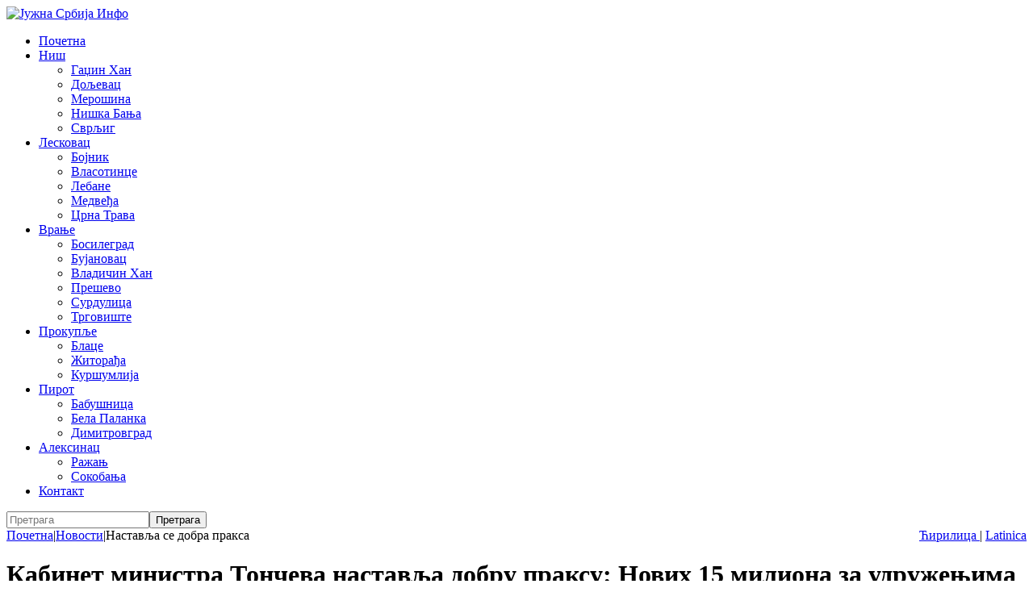

--- FILE ---
content_type: text/html; charset=utf-8
request_url: https://www.juznasrbija.info/vesti/kabinet-ministra-tonceva-nastavlja-dobru-praksu-jos-jedno-potpisivanje-ugovora-sd488d407452986a6078f.html
body_size: 17724
content:
<!doctype html><html xmlns:og="http://ogp.me/ns#" xmlns:fb="http://www.facebook.com/2008/fbml"><head><title>Кабинет министра Тончева наставља добру праксу: Нових 15 милиона за удружењима грађана из неразвијених општина | Јужна Србија Инфо</title><base data-url="https://www.juznasrbija.info/" data-url-view="https://www.juznasrbija.info/" data-url-static="https://static.juznasrbija.info/" data-url-external="" data-domain="www.juznasrbija.info" data-request-uri="vesti/kabinet-ministra-tonceva-nastavlja-dobru-praksu-jos-jedno-potpisivanje-ugovora-sd488d407452986a6078f.html"/><meta http-equiv="Content-Type" content="text/html; charset=utf-8"/><meta http-equiv="content-language" content="rs"><meta name="title" content="Кабинет министра Тончева наставља добру праксу: Нових 15 милиона за удружењима грађана из неразвијених општина"><meta name="description" content="Кабинет министра Новице Тончева, задужен за унапређење развоја недовољно развијених организовао је у Нишу потписивање уговора са представницима удружења&hellip;"><meta name="keywords" content="Ниш, Новица Тончев, Влада Републике Србије, неразвијене општине" /><meta name="robots" content="index, follow" /><!--if:gwt_verify--><meta name="google-site-verification" content="Olkogf734_D8de2XBRW76qvqeLwGdw0KHbknlIhXpok" /><!--/if:gwt_verify--><meta name="generator" content="Hannibal CMS" /><meta name="author" content="Јужна Србија Инфо" /><meta name="viewport" content="width=device-width, initial-scale=1.0"/><meta property="og:title" content="Кабинет министра Тончева наставља добру праксу: Нових 15 милиона за удружењима грађана из неразвијених општина" /><meta property="og:type" content="article" /><meta property="og:url" content="https://www.juznasrbija.info/vesti/kabinet-ministra-tonceva-nastavlja-dobru-praksu-jos-jedno-potpisivanje-ugovora-sd488d407452986a6078f.html" /><!--if:image--><meta property="og:image" content="https://static.juznasrbija.info/files/tonecev_ugovori_22_april_5.png.jpg" /><!--/if:image--><meta property="og:site_name" content="Јужна Србија Инфо" /><meta property="og:description" content="Кабинет министра Новице Тончева, задужен за унапређење развоја недовољно развијених организовао је у Нишу потписивање уговора са представницима удружења&hellip;" /><meta property="og:locale" content="sr_RS"/><meta property="fb:app_id" content="174456185924191"/><meta property="fb:pages" content="101681209903978" /><meta property="article:publisher" content="https://www.facebook.com/juznasrbija.stranica"/><meta property="article:published_time" content="2022-04-19T18:33:34+02:00"/><!--if:modified_time--><meta property="og:updated_time" content="2022-04-19T18:38:44+02:00"/><meta property="article:modified_time" content="2022-04-19T18:38:44+02:00"/><!--/if:modified_time--><meta name="twitter:card" content="summary_large_image"><meta name="twitter:site" content="@juznasrbija"><meta name="twitter:title" content="Кабинет министра Тончева наставља добру праксу: Нових 15 милиона за удружењима грађана из неразвијених општина"><meta name="twitter:description" content="Кабинет министра Новице Тончева, задужен за унапређење развоја недовољно развијених организовао је у Нишу потписивање уговора са представницима удружења&hellip;"><!--if:image--><meta name="twitter:image" content="https://static.juznasrbija.info/files/tonecev_ugovori_22_april_5.png.jpg" /><!--/if:image--><link rel="dns-prefetch" href="//code.jquery.com"><link rel="dns-prefetch" href="//pagead2.googlesyndication.com"><link rel="dns-prefetch" href="//connect.facebook.net"><link rel="dns-prefetch" href="//platform.twitter.com"><link rel="dns-prefetch" href="//www.google-analytics.com"><link rel="alternate" type="application/rss+xml" title="RSS" href="http://feeds.feedburner.com/juznasrbija" /><link rel="alternate" type="application/rss+xml" title="RSS latinica" href="http://feeds.feedburner.com/juznasrbija/KIeF" /><!--if:shorturl--><link rel="shorturl" href="http://juznasrbija.com/bjM2NjY2"/><!--/if:shorturl--><link rel="shortcut icon" type="image/x-icon" href="https://static.juznasrbija.info/favicon.ico" /><link rel="apple-touch-icon" sizes="180x180" href="https://static.juznasrbija.info/images/apple-touch-icon.png"><link rel="icon" type="image/png" sizes="32x32" href="https://static.juznasrbija.info/images/favicon-32x32.png"><link rel="icon" type="image/png" sizes="16x16" href="https://static.juznasrbija.info/images/favicon-16x16.png"><!--ifnot:debug--><link rel="stylesheet" href="https://static.juznasrbija.info/css/css.min.css?v2021"/><!--/ifnot:debug--><!--if:grecaptchakey--><script src='https://www.google.com/recaptcha/api.js'></script><!--/if:grecaptchakey--><script async src="//pagead2.googlesyndication.com/pagead/js/adsbygoogle.js"></script><script>
		(adsbygoogle = window.adsbygoogle || []).push({google_ad_client: "ca-pub-0978109494917247", enable_page_level_ads: true});
		</script></head><body id="bodyvesti" data-per-page="10" class="cover "><div id="wrapper"><a id="top" accesskey="t"></a><header><a href="https://www.juznasrbija.info/" id="header_img_link"><picture><source media="(min-width: 420px)" srcset="https://static.juznasrbija.info/images/header3.jpg"><img src="https://static.juznasrbija.info/images/header3small.jpg" alt="Јужна Србија Инфо"></picture></a><div id="burger"><a><span></span></a></div><div><!--box_sections--><nav><ul id="boxSection"><li><a href="https://www.juznasrbija.info/" rel="navmenu1" title="Јужна Србија Инфо, вести из јужне Србије, информације, политика, спорт, туризам, забава, огласи, рецепти, Ниш, Лесковац, Врање, Пирот, Прокупље, Алексинац" accesskey="0">Почетна</a></li><li><a href="https://www.juznasrbija.info/tag/nis.html" rel="navmenu24" title="Ниш, вести из Ниша, нишке вести" accesskey="1">Ниш</a><!--if:drop_list--><ul><li class="mnu_gadzin-han"><a href="https://www.juznasrbija.info/tag/gadzinhan.html">Гаџин Хан</a></li><li class="mnu_doljevac"><a href="https://www.juznasrbija.info/tag/doljevac.html">Дољевац</a></li><li class="mnu_merosina"><a href="https://www.juznasrbija.info/tag/merosina.html">Мерошина</a></li><li class="mnu_niska-banja"><a href="https://www.juznasrbija.info/tag/niskabanja.html">Нишка Бања</a></li><li class="mnu_svrljig"><a href="https://www.juznasrbija.info/tag/svrljig.html">Сврљиг</a></li></ul><!--/if:drop_list--></li><li><a href="https://www.juznasrbija.info/tag/leskovac.html" rel="navmenu25" title="вести из Лесковца, лесковачке вести" accesskey="2">Лесковац</a><!--if:drop_list--><ul><li class="mnu_bojnik"><a href="https://www.juznasrbija.info/tag/bojnik.html">Бојник</a></li><li class="mnu_vlasotince"><a href="https://www.juznasrbija.info/tag/vlasotince.html">Власотинце</a></li><li class="mnu_lebane"><a href="https://www.juznasrbija.info/tag/lebane.html">Лебане</a></li><li class="mnu_medveda"><a href="https://www.juznasrbija.info/tag/medvedja.html">Медвеђа</a></li><li class="mnu_crna-trava"><a href="https://www.juznasrbija.info/tag/crnatrava.html">Црна Трава</a></li></ul><!--/if:drop_list--></li><li><a href="https://www.juznasrbija.info/tag/vranje.html" rel="navmenu26" title="вести из Врања, врањске, врањанске" accesskey="3">Врање</a><!--if:drop_list--><ul><li class="mnu_bosilegrad"><a href="https://www.juznasrbija.info/tag/bosilegrad.html">Босилеград</a></li><li class="mnu_bujanovac"><a href="https://www.juznasrbija.info/tag/bujanovac.html">Бујановац</a></li><li class="mnu_vladicin-han"><a href="https://www.juznasrbija.info/tag/vladicinhan.html">Владичин Хан</a></li><li class="mnu_presevo"><a href="https://www.juznasrbija.info/tag/presevo.html">Прешево</a></li><li class="mnu_surdulica"><a href="https://www.juznasrbija.info/tag/surdulica.html">Сурдулица</a></li><li class="mnu_trgoviste"><a href="https://www.juznasrbija.info/tag/trgoviste.html">Трговиште</a></li></ul><!--/if:drop_list--></li><li><a href="https://www.juznasrbija.info/tag/prokuplje.html" rel="navmenu27" title="вести из Прокупља, прокупачке вести" accesskey="4">Прокупље</a><!--if:drop_list--><ul><li class="mnu_blace"><a href="https://www.juznasrbija.info/tag/blace.html">Блаце</a></li><li class="mnu_zitorada"><a href="https://www.juznasrbija.info/tag/zitoradja.html">Житорађа</a></li><li class="mnu_kursumlija"><a href="https://www.juznasrbija.info/tag/kursumlija.html">Куршумлија</a></li></ul><!--/if:drop_list--></li><li><a href="https://www.juznasrbija.info/tag/pirot.html" rel="navmenu28" title="вести из Пирота, пиротске, пироћанске" accesskey="5">Пирот</a><!--if:drop_list--><ul><li class="mnu_babusnica"><a href="https://www.juznasrbija.info/tag/babusnica.html">Бабушница</a></li><li class="mnu_bela-palanka"><a href="https://www.juznasrbija.info/tag/belapalanka.html">Бела Паланка</a></li><li class="mnu_dimitrovgrad"><a href="https://www.juznasrbija.info/tag/dimitrovgrad.html">Димитровград</a></li></ul><!--/if:drop_list--></li><li><a href="https://www.juznasrbija.info/tag/aleksinac.html" rel="navmenu29" title="вести из Алексинца, алексиначке" accesskey="6">Алексинац</a><!--if:drop_list--><ul><li class="mnu_razanj"><a href="https://www.juznasrbija.info/tag/razanj.html">Ражањ</a></li><li class="mnu_sokobanja"><a href="https://www.juznasrbija.info/tag/sokobanja.html">Сокобања</a></li></ul><!--/if:drop_list--></li><li><a href="https://www.juznasrbija.info/kontakt.html" rel="navmenu21" title="" accesskey="7">Контакт</a></li></ul></nav><!-- cached Sat, 31 Jan 2026 11:42:56 +0100 --></div><div id="search"><!--box_search--><form action="https://www.juznasrbija.info/" method="get" id="boxSearch"><input type="hidden" name="action" value="search" /><input type="search" name="search" id="search_field" required="required" placeholder="Претрага" /><input type="submit" value="Претрага" /></form><script type="application/ld+json">{"@context": "http://schema.org","@type": "WebSite","url": "https://www.juznasrbija.info/",
"potentialAction": {"@type": "SearchAction",
"target": "https://www.juznasrbija.info/?action=search&search={search_term_string}","query-input": "required name=search_term_string"}}
</script></div><div id="top_bar"><span id="lang_bar" style="float:right"><a href="https://www.juznasrbija.info/vesti/kabinet-ministra-tonceva-nastavlja-dobru-praksu-jos-jedno-potpisivanje-ugovora-sd488d407452986a6078f.html" data-raw="?view=cir&amp;action=news&amp;id=kabinet-ministra-tonceva-nastavlja-dobru-praksu-jos-jedno-potpisivanje-ugovora-sd488d407452986a6078f&amp;category=vesti" hreflang="sr-Cyrl-rs" class="cir" title="Ćirilica"> &#1035;&#1080;&#1088;&#1080;&#1083;&#1080;&#1094;&#1072; </a> |
						<a href="https://www.juznasrbija.info/lat/vesti/kabinet-ministra-tonceva-nastavlja-dobru-praksu-jos-jedno-potpisivanje-ugovora-sd488d407452986a6078f.html" data-raw="?view=lat&amp;action=news&amp;id=kabinet-ministra-tonceva-nastavlja-dobru-praksu-jos-jedno-potpisivanje-ugovora-sd488d407452986a6078f&amp;category=vesti" hreflang="sr-Latn-rs" class="lat"> Latinica </a></span><div id="breadcrumb"><div class="breadcrumb"><a href="https://www.juznasrbija.info/">Почетна</a><span class="divider">|</span><a href="https://www.juznasrbija.info/vesti/">Новости</a><span class="divider">|</span><span>Наставља се добра пракса</span></div><script type="application/ld+json">{"@context": "https://schema.org","@type": "BreadcrumbList","itemListElement": [{"@type": "ListItem", "position": 1, "name": "Новости", "item": "https://www.juznasrbija.info/vesti/"},{"@type": "ListItem", "position": 2, "name": "Кабинет министра Тончева наставља добру праксу: Нових 15 милиона за удружењима грађана из неразвијених општина"}]}</script></div></div></header><!--body--><div id="content"><div id="main"><!--news--><h1>Кабинет министра Тончева наставља добру праксу: Нових 15 милиона за удружењима грађана из неразвијених општина</h1><div class="boxes"><div align="right"><!-- a onclick="printSpecial();"><img src="https://www.juznasrbija.info/images/icon_print.jpg" alt="print" /></a> --><!--if:feed--><a type="application/rss+xml" href="https://www.juznasrbija.info/?action=rss&amp;cid=2" target="_blank"><img src="https://static.juznasrbija.info/images/icon_rss.jpg" alt="rss" title="rss" /></a><!--/if:feed--><!-- AddThis Button BEGIN -><script type="text/javascript">var addthis_pub="gvozden";</script><a href="//www.addthis.com/bookmark.php" onmouseover="return addthis_open(this, '', '[URL]', '[TITLE]')" onmouseout="addthis_close()" onclick="return addthis_sendto()"><img src="//s7.addthis.com/static/btn/sm-plus.gif" width="16" height="16" border="0" alt="Bookmark and Share" style="border:0" /></a><script type="text/javascript" src="//s7.addthis.com/js/152/addthis_widget.js" defer async></script><!-- AddThis Button END --></div><div id="printReady"><p align="right"><em><a href="https://www.juznasrbija.info/tag/nis.html">Ниш</a> 19.04.2022. Јужна Србија Инфо  </em></p><!--if:abstract--><p><strong>Кабинет министра Новице Тончева, задужен за унапређење развоја недовољно развијених организовао је у Нишу потписивање уговора са представницима удружења грађана са територије тих локалних средина у вези са реализацијом пројеката од јавног значаја у укупном износу од 15 милиона динара.</strong></p><!--/if:abstract--><div class="white document"><!--if:image_view--><figure><img src="https://static.juznasrbija.info/files/tonecev_ugovori_22_april_5.png.jpg" alt="Кабинет министра Тончева наставља добру праксу: Нових 15 милиона за удружењима грађана из неразвијених општина" class="image left" id="news_img" /><figcaption></figcaption></figure><!--/if:image_view--><div><p>На овај начин је настављена прошлогодишња активност доделе бесповратних средстава за оне пројекте који подижу квалитет живота милион грађана који живе у 44 недовољно развијене општине.</p><p><em>&ldquo;На овогодишњем конкурсу удружења грађана су конкурисала са програмима из области подршке у запошљавању, родне равноправности, инклузије деце и омладине са сметњама у развоју, подизању свести о здравим начинима живота, заштити животне средине, подршке развоју предузетништва, очувања културне баштине, дигиталне безбедности као и помоћи особама са инвалидитетом и другим маргиналним групама. Кроз ове програме покривене и све старосне групе, почевши од оних најмлађих до наших најстаријих суграђана. Потребе су, свакако, различите, али је важно да већина грађана максимално оствари своје личне и друштвене потребе. Кабинет на чијем сам челу ће увек бити на располагању неразвијеним општинама, удружењима из тих области, грађанима. Желим да позовем удружења да нам се јављају и мимо званичних конкурса које расписујемо како бисмо заједно радили на проналажењу решења за обезбеђивање додатних средстава за реализацију активности. На нама је да обезбедимо средства, а на њима да понуде квалитетне пројекте. Битна ставка је и њихова одрживост, односно могућност да се позитивни ефекти реализације пројеката наставе и у будућности&rdquo; изјавио је министар Новица Тончев.</em></p></div><div style="clear:both"></div></div></div><div style="clear:both"></div><p class="lightText"><!-- Читања: 4205 | --></p><p class="keywords"><br/><a href="https://twitter.com/intent/tweet?url=http://juznasrbija.com/bjM2NjY2&text=%D0%9D%D0%B0%D1%81%D1%82%D0%B0%D0%B2%D1%99%D0%B0+%D1%81%D0%B5+%D0%B4%D0%BE%D0%B1%D1%80%D0%B0+%D0%BF%D1%80%D0%B0%D0%BA%D1%81%D0%B0%0A">#</a>
	&nbsp;
		<!--if:active--><a href="https://www.juznasrbija.info/tag/nis.html">Ниш</a><!--/if:active-->
		
	&nbsp;
		<!--if:active--><a href="https://www.juznasrbija.info/tag/Новица Тончев.html">Новица Тончев</a><!--/if:active-->
		
	&nbsp;
		<!--if:active--><a href="https://www.juznasrbija.info/tag/vlada.html">Влада Републике Србије</a><!--/if:active-->
		
	&nbsp;
		
		<!--ifnot:active--><span>неразвијене општине</span><!--/ifnot:active--><br/>@Vlada_SR
      <a href="https://twitter.com/intent/tweet?url=http://juznasrbija.com/bjM2NjY2&text=%D0%9D%D0%B0%D1%81%D1%82%D0%B0%D0%B2%D1%99%D0%B0+%D1%81%D0%B5+%D0%B4%D0%BE%D0%B1%D1%80%D0%B0+%D0%BF%D1%80%D0%B0%D0%BA%D1%81%D0%B0%0A@Vlada_SR%0A">@</a></p><a id="comment"></a><ins class="adsbygoogle" style="display:block;background:#fff" data-ad-client="ca-pub-0978109494917247" data-ad-slot="1652257750" data-ad-format="auto"></ins><script>(adsbygoogle = window.adsbygoogle || []).push({});</script><br/><!-- social network start --><a href="https://twitter.com/share" class="twitter-share-button" data-via="juznasrbija" data-text="Кабинет министра Тончева наставља добру праксу: Нових 15 милиона за удружењима грађана из неразвијених општина" data-url="http://juznasrbija.com/bjM2NjY2">Tweet</a><a> &nbsp; </a><div class="fb-like" data-href="https://www.juznasrbija.info/vesti/kabinet-ministra-tonceva-nastavlja-dobru-praksu-jos-jedno-potpisivanje-ugovora-sd488d407452986a6078f.html" data-layout="button_count" data-action="like" data-show-faces="false" data-share="true"></div><!-- social network end --><br/></div><br/><!--if:related_news--><ul id="relatedNews"><li><a href="https://www.juznasrbija.info/drustvo/nis-ugovori-vredni-320-miliona-dinara-o-dodeli-bespovratnih-sredstava-bedovoljno6745e8eade7d7814266d.html" title="Министар за унапређење развоја недовољно развијених општине Србије Новица Тончев потписао је у Нишу уговоре о додели бесповратних средстава у укупном износу од 320 милиона динара. На Јавни конкурс се пријавило свих 44 општина, а средства за реализацију пројеката добило је 42 недовољно развијене општине и то за области унапређења локалне инфраструктуре."><img src="https://static.juznasrbija.info/files/_cache/tmb_tonecevmart_nis_22.png.jpg" alt="Ниш: Уговори вредни 320 милиона динара о додели бесповратних средстава недовољно развијеним општинама" width="150"/><br/>320 милиона за неразвијене општине</a><li><a href="https://www.juznasrbija.info/drustvo/u-nisu-potpisan-ugovor-izmedju-kabineta-ministra-tonceva-i-33-udruzenja-nedovolj5747fe2fec0bcbb9b0b2.html" title="Данас су у Нишу потписивањем уговора у Научно технолошком парку, између Кабинета министра Новице Тончева, задуженог за развој недовољно развијених општина и 33 представника удружења грађана са територије недовољно развијених општина, додељена бесповратна средства у укупном износу од 15 милиона динара, за реализацију пројеката од јавног интереса."><img src="https://static.juznasrbija.info/files/_cache/tmb_toncev_konfernecija_221.jpg" alt="Тончев након доделе средстава удружењима из недовољно развијених општина: Размишљам да се надлежно министарство пребаци у Ниш" width="150"/><br/>Размишљам да се министарство пребаци у Ниш</a><li><a href="https://www.juznasrbija.info/drustvo/kabinet-ministra-tonceva-245-miliona-dinara-za-nedovoljno-razvijene-opstine.html" title="Министар за унапређење развоја недовољно развијених општина Србије Новица Тончев потписао је у Нишу уговоре о додели бесповратних средстава за Програм подршке унапређења развоја изразито недовољно развијених општина у укупном износу од 245 милиона динара."><img src="https://static.juznasrbija.info/files/_cache/tmb_nedovoljno_razvijene_opstine_23_toncev_nis.jpg" alt="Кабинет министра Тончева: 245 милиона динара за недовољно развијене општине" width="150"/><br/>245 милиона динара за недовољно развијене општине</a></ul><!--/if:related_news--><div class="trafex-holder" data-category="vesti" style="max-width:100% !important"></div><!--if:latest_in_cat--><ul id="relatedInCat"><li><a href="https://www.juznasrbija.info/vesti/vremenska-prognoza.html" title="Претежно облачно, местимично са падавинама слабог до умереног интензитета - углавном с кишом, у Војводини, Тимочкој Крајини и на југоистоку Србије локално и са суснежицом, а у брдско-планинским пределима са слабим снегом."><img src="https://static.juznasrbija.info/files/_cache/tmb_nisava_mika_zima.jpg" alt="Временска прогноза: Облачно - местимично са кишом" width="150"/><br/>Временска прогноза</a><li><a href="https://www.juznasrbija.info/vesti/u-os-carica-jelena-otpao-deo-plafonskog-maltera-nastava-se-odvija-redovno.html" title="У Основној школи за образовање деце са сметњама у развоју „Царица Јелена“ у Нишу у једној од просторија дошло је до отпадања дела плафонског малтера. Полиција је догађај пријавила и предузима мере из своје надлежности. У инциденту није било повређених, а настава се одвија несметано."><img src="https://static.juznasrbija.info/files/_cache/tmb_pao-malter-skola-2.png.jpg" alt="У ОШ „Царица Јелена“ отпао део плафонског малтера, настава се одвија редовно" width="150"/><br/>Малтер пао, нико није повређен</a><li><a href="https://www.juznasrbija.info/vesti/poziv-gradjanima-za-ucesce-u-izradi-strategije-razvoja-kulture-grada-nisa.html" title="Град Ниш позива грађане да учествују у попуњавању упитника који се спроводи у оквиру израде Стратегије развоја културе Града Ниша за период 2026–2030. године, са Акционим планом за њено спровођење."><img src="https://static.juznasrbija.info/files/_cache/tmb_mika_panorama_5.jpg" alt="УПИТНИК: Позив грађанима за учешће у изради Стратегије развоја културе Града Ниша" width="150"/><br/>УПИТНИК О РАЗВОЈУ КУЛТУРЕ</a></ul><!--/if:latest_in_cat--><script type="application/ld+json">
{"@context":"http://schema.org","@type":"NewsArticle",
"mainEntityOfPage":{"@type":"WebPage","@id":"https://www.juznasrbija.info/vesti/kabinet-ministra-tonceva-nastavlja-dobru-praksu-jos-jedno-potpisivanje-ugovora-sd488d407452986a6078f.html"},
"name":"Кабинет министра Тончева наставља добру праксу: Нових 15 милиона за удружењима грађана из неразвијених општина","description":"Кабинет министра Новице Тончева, задужен за унапређење развоја недовољно развијених организовао је у Нишу потписивање уговора са представницима удружења&hellip;","articleSection":"Новости",
"headline":"Наставља се добра пракса","alternativeHeadline":"Кабинет министра Тончева наставља добру праксу: Нових 15 милиона за удружењима грађана из неразвијених општина",
"datePublished":"2022-04-19T18:33:34+02:00","dateCreated":"19.04.2022.","dateModified":"2022-04-19T18:38:44+02:00","dateline":"Ниш",
"author":"Јужна Србија Инфо","publisher":{"@type": "Organization","name":"Центар за истраживање медијског простора (ЦИМП)","logo":{"@type":"ImageObject","url":"https://static.juznasrbija.info/images/juznasrbija_banner_200x200.jpg"}},
"commentCount": "0","keywords":"Ниш, Новица Тончев, Влада Републике Србије, неразвијене општине","thumbnailUrl":"https://static.juznasrbija.info/files/_cache/tmb_tonecev_ugovori_22_april_5.png.jpg","image": "https://static.juznasrbija.info/files/tonecev_ugovori_22_april_5.png.jpg"}
</script><br clear="all" /></div><div id="right"><!-- box_categories --><ul id="boxCategory"><li><a href="https://www.juznasrbija.info/vesti/" rel="dropmenucat2" title="Новости из Јужне Србије">Новости</a></li><!--if:drop_menu--><li class="sub"><a href="https://www.juznasrbija.info/vesti/hronika/" title="Хроника">Црна хроника</a></li><li class="sub"><a href="https://www.juznasrbija.info/vesti/politika/" title="">Политика</a></li><!--/if:drop_menu--><li><a href="https://www.juznasrbija.info/drustvo/" rel="dropmenucat25" title="Регионалне вести">Друштво</a></li><li><a href="https://www.juznasrbija.info/biznis/" rel="dropmenucat4" title="Пословне информације и обавештења">Економија</a></li><!--if:drop_menu--><li class="sub"><a href="https://www.juznasrbija.info/biznis/poljoprivreda/" title="">Пољопривреда</a></li><!--/if:drop_menu--><li><a href="https://www.juznasrbija.info/turizam/" rel="dropmenucat23" title="Туристичка понуда југа србије, сеоски туризам">Туризам</a></li><li><a href="https://www.juznasrbija.info/kultura/" rel="dropmenucat17" title="">Култура</a></li><li><a href="https://www.juznasrbija.info/zabava/" rel="dropmenucat33" title="">Забава</a></li><li><a href="https://www.juznasrbija.info/saveti/" rel="dropmenucat37" title="">Савети</a></li><li><a href="https://www.juznasrbija.info/sport/" rel="dropmenucat24" title="">Спорт</a></li><li><a href="https://www.juznasrbija.info/zdravlje/" rel="dropmenucat36" title="">Здравље</a></li><li><a href="https://www.juznasrbija.info/interview/" rel="dropmenucat34" title="">Интервју</a></li><li><a href="https://www.juznasrbija.info/blog/" rel="dropmenucat6" title="web дневници, web блог, колумне...">Блог</a></li><li><a href="https://www.juznasrbija.info/najave/" rel="dropmenucat3" title="Саопштења, обавештења, најаве дешавања">Обавештења</a></li><li><a href="https://www.juznasrbija.info/oglasi/" rel="dropmenucat8" title="Мали огласи">Огласи</a></li><!--if:drop_menu--><li class="sub"><a href="https://www.juznasrbija.info/oglasi/nekretnine/" title="Куће, станови, плацеви">Некретнине</a></li><li class="sub"><a href="https://www.juznasrbija.info/oglasi/turisticke-ponude/" title="Туристичке понуде">Туристичке</a></li><!--/if:drop_menu--></ul><!-- cached Sat, 31 Jan 2026 11:42:56 +0100 --><div class="box"><div class="box-left"><!--box_latest_news--><div id="latest_news" class="box-left box_bg"><h3>Најновије вести</h3><div class="thumb_holder"><img id="latest_news_thumb" src="https://static.juznasrbija.info/files/_cache/ltst_nisava_mika_zima.jpg" alt="Временска прогноза: Облачно - местимично са кишом" width="200" /></div><ul class="boxNews"><li><a href="https://www.juznasrbija.info/vesti/vremenska-prognoza.html" title="Временска прогноза: Облачно - местимично са кишом">Временска прогноза</a></li><li><a href="https://www.juznasrbija.info/turizam/sajam-pirotske-peglane-kobasice-2026-ukusi-pirota-privlace-brojne-posetioce.html" title="„Сајам пиротске пеглане кобасице 2026: Укуси Пирота привлаче бројне посетиоце“">Пиротска пеглана кобасица у центру пажње</a></li><li><a href="https://www.juznasrbija.info/vesti/u-os-carica-jelena-otpao-deo-plafonskog-maltera-nastava-se-odvija-redovno.html" title="У ОШ „Царица Јелена“ отпао део плафонског малтера, настава се одвија редовно">Малтер пао, нико није повређен</a></li><li><a href="https://www.juznasrbija.info/najave/skup-povodom-godisnjice-tragedije-u-novom-sadu.html" title="Скуп поводом годишњице трагедије у Новом Саду">Најављен скуп у знак сећања</a></li><li><a href="https://www.juznasrbija.info/kultura/opasne-veze-na-sceni-narodnog-pozorista-u-nisu-igra-moci-sujete-i-ljubavi.html" title="„Опасне везе“ на сцени Народног позоришта у Нишу – игра моћи, сујете и љубави">Опасне везе стижу у Ниш</a></li><li><a href="https://www.juznasrbija.info/drustvo/nagrada-branko-miljkovic-izmedju-poezije-institucija-i-politike-novcani-deo-vec-isplacen.html" title="Награда „Бранко Миљковић“ између поезије, институција и политике — новчани део већ исплаћен">Поезија награђена, свечаност одбијена</a></li><li><a href="https://www.juznasrbija.info/vesti/hronika/pronadjeno-35-migranata-u-kombiju-u-surdulici-uhapsen-osumnjiceni-krijumcar.html" title="Пронађено 35 миграната у комбију у Сурдулици, ухапшен осумњичени кријумчар">Комби пун миграната заустављен у Сурдулици</a></li><li><a href="https://www.juznasrbija.info/vesti/poziv-gradjanima-za-ucesce-u-izradi-strategije-razvoja-kulture-grada-nisa.html" title="УПИТНИК: Позив грађанима за учешће у изради Стратегије развоја културе Града Ниша">УПИТНИК О РАЗВОЈУ КУЛТУРЕ</a></li><li><a href="https://www.juznasrbija.info/vesti/casne-verige-apostola-petra-praznik-vere-izbavljenja-i-narodnih-verovanja.html" title="Часне вериге апостола Петра – празник вере, избављења и народних веровања">Часне вериге</a></li><li><a href="https://www.juznasrbija.info/vesti/politika/boze-pravde-ponovo-odjekuje-u-dvoristu-os-sveti-sava.html" title="„Боже правде“ поново одјекује у дворишту ОШ „Свети Сава“">Уз химну и заставу – лекција за будућност</a></li><li><a href="https://www.juznasrbija.info/drustvo/blizanci-iz-vranja-plivac-i-mladi-istrazivac-sa-juga-srbije-medju-dobitnicima-sv625164fb79cfc7f5922e.html" title="Близанци из Врања, пливач и млади истраживач  са југа Србије, међу добитницима Светосавске награде 2025.">Светосавски узори са југа Србије</a></li><li><a href="https://www.juznasrbija.info/drustvo/planovi-za-unapredjenje-uslova-u-os-zoran-djindjic-u-brzom-brodu.html" title="Планови за унапређење услова у ОШ „Зоран Ђинђић“ у Брзом Броду">Нови радови и планови за школу у Брзом Броду</a></li><li><a href="https://www.juznasrbija.info/kultura/zlatna-diploma-aleksinackom-horu-sumatovac-na-prvom-festivalu-horos-u-cupriji.html" title="Златна диплома алексиначком хору „Шуматовац“ на првом фестивалу „ХОРОС“ у Ћуприји">Златни „Шуматовац“ у Ћуприји</a></li><li><a href="https://www.juznasrbija.info/vesti/hronika/haos-ispred-kladionice-u-nisu-pretukli-muskarca-i-oteli-280-000-dinara.html" title="Хаос испред кладионице у Нишу: Претукли мушкарца и отели 280.000 динара">Драма код кладионице - претучен мушкарац</a></li><li><a href="https://www.juznasrbija.info/biznis/nova-cena-narodnog-hleba-od-februara.html" title="Нова цена „народног“ хлеба од фебруара">Од 1. фебруара „народни“ хлеб 65 динара</a></li></ul><span class="right lightText"><a href="https://www.juznasrbija.info/?action=latest-news">Све вести</a></span><br/></div><!-- cached Sat, 31 Jan 2026 11:42:56 +0100 --></div><div class="box-left"><!--box_tag_cloud--><style>
.tag_cloud{text-align:center}
a.tag_cloud_0{font-size:11px;color:#039faf}
a.tag_cloud_1{font-size:12px;color:#de2159}
a.tag_cloud_2{font-size:13px;color:#039faf}
a.tag_cloud_3{font-size:14px;color:#de2159}
a.tag_cloud_4{font-size:15px;color:#ff7600}
a.tag_cloud_5{font-size:16px;color:#87a800}
a.tag_cloud_6{font-size:18px;color:#de2159}
a.tag_cloud_7{font-size:20px;color:#ff7600}
a.tag_cloud_8{font-size:22px;color:#039faf}
a.tag_cloud_9{font-size:23px;color:#de2159}
a.tag_cloud_10{font-size:24px;color:#ff7600}
a.tag_cloud_00{font-size:6;color:#eee}
</style><div class="box_bg tag_cloud"><!-- google_ad_section_start --><a href="https://www.juznasrbija.info/tag/Драгана Сотировски.html" class="tag_cloud_1" title="Драгана Сотировски"> Драгана Сотировски </a><a href="https://www.juznasrbija.info/tag/presevo.html" class="tag_cloud_0" title="Прешево"> Прешево </a><a href="https://www.juznasrbija.info/tag/niskabanja.html" class="tag_cloud_0" title="Нишка Бања"> Нишка Бања </a><a href="https://www.juznasrbija.info/tag/aleksinac.html" class="tag_cloud_1" title="Алексинац"> Алексинац </a><a href="https://www.juznasrbija.info/tag/студенти.html" class="tag_cloud_0" title="студенти"> студенти </a><a href="https://www.juznasrbija.info/tag/zoran-perisic.html" class="tag_cloud_0" title="Зоран Перишић"> Зоран Перишић </a><a href="https://www.juznasrbija.info/tag/Нишки културни центар.html" class="tag_cloud_1" title="Нишки културни центар"> Нишки културни центар </a><a href="https://www.juznasrbija.info/tag/Градина.html" class="tag_cloud_0" title="Градина"> Градина </a><a href="https://www.juznasrbija.info/tag/medijana.html" class="tag_cloud_1" title="Медијана градска општина"> Медијана градска општина </a><a href="https://www.juznasrbija.info/tag/pirot.html" class="tag_cloud_1" title="Пирот"> Пирот </a><a href="https://www.juznasrbija.info/tag/aleksandar-vucic.html" class="tag_cloud_1" title="Александар Вучић"> Александар Вучић </a><a href="https://www.juznasrbija.info/tag/фотографије.html" class="tag_cloud_0" title="фотографије"> фотографије </a><a href="https://www.juznasrbija.info/tag/nis.html" class="tag_cloud_10" title="Ниш"> Ниш </a><a href="https://www.juznasrbija.info/tag/kosarka.html" class="tag_cloud_0" title="кошарка"> кошарка </a><a href="https://www.juznasrbija.info/tag/saobracajna-nezgoda.html" class="tag_cloud_1" title="саобраћајна незгода"> саобраћајна незгода </a><a href="https://www.juznasrbija.info/tag/klinicki-centar-nis.html" class="tag_cloud_1" title="Клинички центар Ниш"> Клинички центар Ниш </a><a href="https://www.juznasrbija.info/tag/juznasrbija-info.html" class="tag_cloud_0" title="Јужна Србија Инфо"> Јужна Србија Инфо </a><a href="https://www.juznasrbija.info/tag/МУП РС.html" class="tag_cloud_0" title="МУП РС"> МУП РС </a><a href="https://www.juznasrbija.info/tag/Београд.html" class="tag_cloud_1" title="Београд"> Београд </a><a href="https://www.juznasrbija.info/tag/убиство.html" class="tag_cloud_0" title="убиство"> убиство </a><a href="https://www.juznasrbija.info/tag/СНС.html" class="tag_cloud_1" title="СНС"> СНС </a><a href="https://www.juznasrbija.info/tag/vranje.html" class="tag_cloud_2" title="Врање"> Врање </a><a href="https://www.juznasrbija.info/tag/vladicinhan.html" class="tag_cloud_0" title="Владичин Хан"> Владичин Хан </a><a href="https://www.juznasrbija.info/tag/fkradnickinis.html" class="tag_cloud_0" title="Раднички ФК"> Раднички ФК </a><a href="https://www.juznasrbija.info/tag/darko-bulatovic.html" class="tag_cloud_1" title="Дарко Булатовић"> Дарко Булатовић </a><a href="https://www.juznasrbija.info/tag/prokuplje.html" class="tag_cloud_2" title="Прокупље"> Прокупље </a><a href="https://www.juznasrbija.info/tag/vlada.html" class="tag_cloud_1" title="Влада Републике Србије"> Влада Републике Србије </a><a href="https://www.juznasrbija.info/tag/ДС.html" class="tag_cloud_0" title="ДС"> ДС </a><a href="https://www.juznasrbija.info/tag/kursumlija.html" class="tag_cloud_1" title="Куршумлија"> Куршумлија </a><a href="https://www.juznasrbija.info/tag/leskovac.html" class="tag_cloud_2" title="Лесковац"> Лесковац </a><a href="https://www.juznasrbija.info/tag/dom-zdravlja.html" class="tag_cloud_0" title="Дом здравља"> Дом здравља </a><a href="https://www.juznasrbija.info/tag/Тржница ЈП.html" class="tag_cloud_0" title="Тржница ЈП"> Тржница ЈП </a><a href="https://www.juznasrbija.info/tag/recept.html" class="tag_cloud_1" title="рецепт"> рецепт </a><a href="https://www.juznasrbija.info/tag/фудбал.html" class="tag_cloud_0" title="фудбал"> фудбал </a><a href="https://www.juznasrbija.info/tag/goran-cvetanovic.html" class="tag_cloud_0" title="Горан Цветановић"> Горан Цветановић </a><a href="https://www.juznasrbija.info/tag/полиција.html" class="tag_cloud_1" title="полиција"> полиција </a><a href="https://www.juznasrbija.info/tag/СПЦ.html" class="tag_cloud_1" title="СПЦ"> СПЦ </a><a href="https://www.juznasrbija.info/tag/саобраћај.html" class="tag_cloud_1" title="саобраћај"> саобраћај </a><a href="https://www.juznasrbija.info/tag/skupstina-grada-nisa.html" class="tag_cloud_0" title="Скупштина града Ниша"> Скупштина града Ниша </a><a href="https://www.juznasrbija.info/tag/covid19.html" class="tag_cloud_1" title="Коронавирус"> Коронавирус </a><!-- google_ad_section_end --><br clear="all" /></div><!-- cached Sat, 31 Jan 2026 11:42:57 +0100 --><!--box_latest_ad--><div class="box-left box_bg" id="latest_ads"><h3>Најновији огласи</h3><ul class="boxNews"><li><a href="https://www.juznasrbija.info/oglasi/oglasi-ostalo/veze-brak-druzenje.html" title="Veze,brak,druženje,mnogobrojno članstvo iz cele zemlje,od 18 do 80 godina,ponude,brojevi,podaci,članarina uplatnicom 6500 dinara a damama&hellip;">Veze,brak,druženje</a></li><li><a href="https://www.juznasrbija.info/oglasi/auto-moto/polovni-delovi-sprinter-vito-viano-krafter-lt.html" title="Svi polovni i novi originalni ili turski delovi za Mercedes Sprinter, Vito, Viano i Krafter. Sprinter 901, 902, 903, 904, 905, 906 i 907 Vito 638, Vito&hellip;">Polovni delovi Sprinter, Vito, Viano, Krafter, LT</a></li><li><a href="https://www.juznasrbija.info/oglasi/torte-novi-sad-437374.html" title="Kada ste u Novom Sadu: Proizvodimo ukusne domaće torte i kolače u Novom Sadu. + Isporuka torti na adresu, u krugu grada + Bez obzira da li tražite&hellip;">Torte Novi Sad</a></li><li><a href="https://www.juznasrbija.info/oglasi/oglasi-ostalo/potrebna-vam-je-dodatna-zarada.html" title="Ako želite... Da sami određujete Vaše radno vreme Da je jednostavno i po mogućnosti rad od kuće Da imate besplatnu obuku online i u inostranstvu Da&hellip;">Potrebna Vam je dodatna zarada?</a></li><li><a href="https://www.juznasrbija.info/oglasi/potrebni-mesari-za-rad-u-sloveniji-i-hrvatskoj.html" title="Za rad u Sloveniji, Hrvatskoj potrebni -mesari pandleri mesari klaničari -pomoćnik mesara -kuvari -pomoćnik kuvarai i bravari za rad u industriji mesa.&hellip;">Potrebni mesari za rad u Sloveniji i Hrvatskoj</a></li><li><a href="https://www.juznasrbija.info/oglasi/pametni-sat-sat-za-decu-sa-lokacijom-sim8eb31b2e0c.html" title="Најповољније Цене у Србији-Велики избор Паметних Сатова, Сатови СИМ за децу са локацијом и мобилним телефоном, Паметне наруквице, СИМ сатови за старије,&hellip;">Паметни Сат-Сат за Децу са локацијом-СИМ Сат-Смарт Wатцх</a></li><li><a href="https://www.juznasrbija.info/oglasi/otkup-telefona-beograd.html" title="Već 5 godina se bavimo otkupom mobilnih telefona u Beogradu. + Otkupljujemo i tablete uredjaje, nove i polovne, kao i zaključane za odredjene mreže. +&hellip;">Otkup telefona Beograd</a></li><li><a href="https://www.juznasrbija.info/oglasi/za-rad-u-sloveniji-hrvatskoj-i-nemackoj-8dbfb27379.html" title="Za rad u Sloveniji, Hrvatskoj i Nemačkoj potrebni -mesari -pomoćnik mesara -kuvari -pomoćnik kuvarai i bravari za rad u industriji mesa. Zahtevi:&hellip;">Za rad u Sloveniji, Hrvatskoj i Nemačkoj potrebni  -mesari -pomoćnik mesara -kuvari -pomoćnik kuvarai i bravari</a></li><li><a href="https://www.juznasrbija.info/oglasi/selidbe-beograd-super-cena.html" title="Agencija SD Selidbe Beograd pruža usluge selidbe privatnih stanova i kuća, kao i selidbe poslovnih prostora u Beogradu i okolini. Selidbe vršimo&hellip;">Selidbe Beograd Super Cena</a></li></ul><span class="right lightText"><a href="https://www.juznasrbija.info/oglasi">Огласи</a></span><br/></div><!-- cached Sat, 31 Jan 2026 11:42:56 +0100 --><br/><div id="boxPersonalize"></div></div><br clear="all" /><div class="banner_holder" id="banner_headline"><a href="//www.juznasrbija.info/tag/recept.html" onclick="self.location='https://www.juznasrbija.info/?action=plugin&amp;plugin=banner&amp;banner=click&amp;click=136';" target="_top" title="Рецепти" rel="noopener"><img src="https://static.juznasrbija.info/files/bnr/recepti.jpg" alt="Рецепти" id="banner_136" loading="lazy" /></a></div><!-- cached Sat, 31 Jan 2026 11:42:57 +0100 --><!--extp:136--><div class="css3-tabstrip"><ul><li><input type="radio" name="css3-tabstrip-0" checked="checked" id="css3-tabstrip-0-0" /><label for="css3-tabstrip-0-0">Највише читања</label><div><!--box_top_read--><ul class="boxNews" id="top_read"><li><a href="https://www.juznasrbija.info/vesti/iznenada-preminuo-novi-komandant-niske-zandarmerije.html" title="Преминуо пуковник Бојан Дикић">Изненада преминуо нови командант нишке Жандармерије</a></li><li><a href="https://www.juznasrbija.info/drustvo/svetosavska-akademija-u-nisu-vece-duhovnosti-i-zajednistva.html" title="Вече духовности и заједништва">Светосавска академија у Нишу: Вече духовности и заједништва</a></li><li><a href="https://www.juznasrbija.info/najave/u-susret-savindanu-svetosavska-akademija-u-nisu.html" title="Светосавска академија у Дому војске">У сусрет Савиндану: Светосавска академија у Нишу</a></li><li><a href="https://www.juznasrbija.info/vesti/hronika/uhapsena-blagajnici-specijalne-bolnice-gornja-toponica-zbog-pronevere-uzimala-nob5d4c8cb119f40f91c56.html" title="Узимала новац од пензија пацијената">Ухапшена благајница Специјалне болнице „Горња Топоница“ због проневере - узимала новац од пензија пацијената...</a></li><li><a href="https://www.juznasrbija.info/drustvo/pronevera-cigareta-od-dva-miliona-evra-uhapsen-odbornik-iz-niske-banje-zvani-bar5b5146c19d85bab60980.html" title="Афера „Барон“ и цигарете">Тужилаштво се још не оглашава, након проневере цигарета од два милиона евра и хапшења одборника из Нишке Бање, званог „Барон“</a></li></ul><!-- cached Sat, 31 Jan 2026 11:42:57 +0100 --></div></li><li><input type="radio" name="css3-tabstrip-0" id="css3-tabstrip-0-1" /><label for="css3-tabstrip-0-1">Највише коментара</label><div><!--box_most_commented--><ul class="boxNews" id="most_commented"><li><a href="https://www.juznasrbija.info/vesti/hronika/jojke-prebili-cikaga-jedna-psovka-je-bila-dovoljna.html" title="Јојке пребили Чикага">Јојке пребили Чикага: једна псовка је била довољна</a></li></ul><!-- cached Sat, 31 Jan 2026 11:42:57 +0100 --></div></li><li><input type="radio" name="css3-tabstrip-0" id="css3-tabstrip-0-2" /><label for="css3-tabstrip-0-2">Последњи коментари</label><div><!--box_last_commented--><ul class="boxNews" id="last_commented"><li><a href="https://www.juznasrbija.info/vesti/hronika/jojke-prebili-cikaga-jedna-psovka-je-bila-dovoljna.html#comments" title="Јојке пребили Чикага">Јојке пребили Чикага: једна псовка је била довољна</a></li><li><a href="https://www.juznasrbija.info/zabava/meridian-najpopularnije-igrice-startuj-sa-free-spinovima.html#comments" title="Стартуј са free спиновима">Тестирај најпопуларније игрице потпуно БЕСПЛАТНО — стартуј са free спиновима!</a></li><li><a href="https://www.juznasrbija.info/vesti/stigao-izvestaj-o-uginucu-skoljki.html#comments" title="Извештај о угинућу шкољки">Стигао извештај о угинућу шкољки</a></li><li><a href="https://www.juznasrbija.info/biznis/leoni-dobio-preko-50-miliona-evra-od-drzave-a-sada-1-900-ljudi-ostaje-bez-posla.html#comments" title="1.900 радника на улици">“Леони” добио преко 50 милиона евра од државе, а сада 1.900 људи остаје без посла</a></li><li><a href="https://www.juznasrbija.info/zabava/diktiraj-svoje-uslove-igre-iskoristi-automatski-cashout-i-osiguraj-dobitak.html#comments" title="Искористи аутоматски cashout и осигурај свој добит">Диктирај своје услове игре – искористи аутоматски cashout и осигурај добитак!</a></li></ul><!-- cached Sat, 31 Jan 2026 11:42:57 +0100 --></div></li></ul></div></div><div class="box"><div class="box-left"><div class="banner_holder" id="banner_right"><a href="https://www.aleksinac.net" onclick="window.open ('https://www.juznasrbija.info/?action=plugin&amp;plugin=banner&amp;banner=click&amp;click=40', '_blank');return false;" target="_blank" title="aleksinac.net" rel="noopener"><img src="https://static.juznasrbija.info/files/bnr/aleksinac_net_12060.png" alt="aleksinac.net" id="banner_40" loading="lazy" /></a><a href="https://www.hostcentar.com/" onclick="window.open ('https://www.juznasrbija.info/?action=plugin&amp;plugin=banner&amp;banner=click&amp;click=31', '_blank');return false;" target="_blank" title="host centar hosting solutions" rel="noopener"><img src="https://static.juznasrbija.info/files/bnr/host-centar-160.jpg" alt="host centar hosting solutions" id="banner_31" loading="lazy" /></a><a href="https://mojvebsajt.com/" onclick="window.open ('https://www.juznasrbija.info/?action=plugin&amp;plugin=banner&amp;banner=click&amp;click=89', '_blank');return false;" target="_blank" title="info-g" rel="noopener"><img src="https://static.juznasrbija.info/files/bnr/info-g.png" alt="info-g" id="banner_89" loading="lazy" /></a></div><!-- cached Sat, 31 Jan 2026 11:42:57 +0100 --><!--extp:40,31,89--></div><div class="box-left"><div id="facebookHolder"></div><div id="tweeterHolder"></div></div><br clear="all" /></div><div class="box"><div id="tweetertimelineHolder"></div></div><br/><div style="text-align:center"><iframe width="160" height="110" id="iframe_vreme" src="//srv.mojvebsajt.com/weather/juzna_weather.php"></iframe><iframe width="160" height="110" id="iframe_kurs" src="//srv.mojvebsajt.com/kursna_lista/"></iframe><div class="boxes_right" id="mvs_counter" style="text-align:center"><noscript><img src="//srv.mojvebsajt.com/counter/?image&amp;url=www.juznasrbija.info" alt="" /></noscript></div></div></div></div><!-- box_webpush_subscriber --><script data-src="https://www.juznasrbija.info/plugins/webpush/assets/subscribe.js?v2" id="webpush_subscriber_load" 
    data-key="BHLS9fAfsCW3CCNTu-RYPN9kFUfnIUEKik4XGYT9Oi7RyxUZymLDD0-TSh3dl5Dgcp7RtX6wBHfLSktcxz7W0lo"
    data-key2="058a9130aaea416a450c67ff853f08b4"
    data-sw="https://www.juznasrbija.info/plugins/webpush/assets/serviceWorker.js"
    data-sapi="https://www.juznasrbija.info/api/webpush/"
    defer async></script><div id="push-subscription"><div class="push-subscription-wrapper"><h2>Будите у току</h2><!--if:logo--><div class="logo"><img src="https://static.juznasrbija.info/images/juznasrbija_banner_200x200.jpg" alt="Јужна Србија Инфо"/></div><!--/if:logo--><div class="content"><p>Дозволите обавештења са овог портала о актуелним збивањима</p><ul id='notification-category-list'></ul></div><div class="controls-btn"><a id="push-subscription-deny">Не, хвала</a><a class="success-btn btn" id="push-subscription-button">Прихватам</a></div></div></div><style>
#push-subscription{max-width:450px;margin:0 auto;display:table;visibility:hidden;opacity:0;position:fixed;top:10px;right:0;background:#fff;box-shadow:0 0 8px 4px rgba(17,17,17,.06);padding:20px;transform:translate(-50%,-100%);backface-visibility:hidden;z-index:999;border:1px solid #ddd} 
#push-subscription.open{visibility:visible;opacity:1;transform:translate(-50%);transition:transform .5s ease-in-out;backface-visibility:hidden}
#push-subscription.open .logo{width:100px;float:right}
#push-subscription.open img{max-width:100%}
#push-subscription .content{width:100%;color:#0c0c0d;margin-top:10px}
#push-subscription .content p{margin:2.63% 0;font-size:16px;line-height:24px}
#push-subscription ul{margin:15px 0}
#push-subscription .controls-btn{clear:both;cursor:pointer;text-align:center}
#push-subscription #push-subscription-deny{font-size:13px;font-size:.875rem;color:#0c0c0d;margin-right:20px}
#push-subscription .btn{padding:10px 15px}
#push-subscription #push-subscription-button{text-transform:uppercase;background:#333;color:#fff;font-weight:bold}
@media screen and (max-width:800px){#push-subscription.open{left:50%;;max-width:400px;}}
@media screen and (max-width:600px){#push-subscription.open{left:0;width:85%;transform:translate(-5%,0);}}
</style><footer><div class="footer_left"><a href="https://www.juznasrbija.info/sitemap.html">Мапа сајта</a> |
					<a type="application/rss+xml" href="https://www.juznasrbija.info/rss/" target="_blank"><img src="https://static.juznasrbija.info/images/rss.gif" alt="rss" width="10" height="10" title="rss" /> RSS</a> |
					<a href="#top">Врх стране</a><br />
					design <a href="http://www.gvozden.info/" class="footer-link" target="_blank">Gvozden</a> |
					power <a href="http://www.mojvebsajt.com/" class="footer-link" target="_blank">Hannibal CMS</a> |
					on <a href="http://www.hostcentar.com/" class="footer-link" target="_blank">Host Centar</a></div><div class="footer_right"><a href="https://www.juznasrbija.info/">Почетна</a> |
					<a href="https://www.juznasrbija.info/impressum.html">Импресум</a> |
					<a href="https://www.juznasrbija.info/razmena.html">Размена</a> |
					<a href="https://www.juznasrbija.info/kontakt.html">Контакт</a><br />
					Сва права задржана &copy; 2010-2018 ЦИМП
				</div></footer></div><script async defer src="//pagead2.googlesyndication.com/pagead/js/adsbygoogle.js"></script><script src="//code.jquery.com/jquery-1.11.2.min.js"></script><script>window.jQuery || document.write("<script src='https://static.juznasrbija.info/js/jquery-1.11.2.min.js'>\x3C/script>")</script><!--ifnot:debug--><script src="https://static.juznasrbija.info/js/js.min.js"></script><script src="//srv.mojvebsajt.com/counter/count.php" defer="defer"></script><script type="application/ld+json">
			{"@context":"http://schema.org","@type":"WebSite","name":"Јужна Србија Инфо","url":"https://www.juznasrbija.info/"}
		</script><!--if:ga_code--><script>
(function(i,s,o,g,r,a,m){i['GoogleAnalyticsObject']=r;i[r]=i[r]||function(){
(i[r].q=i[r].q||[]).push(arguments)},i[r].l=1*new Date();a=s.createElement(o),
m=s.getElementsByTagName(o)[0];a.async=1;a.src=g;m.parentNode.insertBefore(a,m)
})(window,document,'script','https://www.google-analytics.com/analytics.js','ga');
ga('create', 'UA-15492147-4', 'auto');
ga('require', 'GTM-P75LZHG');
ga('send', 'pageview');
</script><!--/if:ga_code--><!--/ifnot:debug--></body></html>

--- FILE ---
content_type: text/html; charset=utf-8
request_url: https://www.google.com/recaptcha/api2/aframe
body_size: -85
content:
<!DOCTYPE HTML><html><head><meta http-equiv="content-type" content="text/html; charset=UTF-8"></head><body><script nonce="7rNwmTJZb7yqjkvHpH2ziw">/** Anti-fraud and anti-abuse applications only. See google.com/recaptcha */ try{var clients={'sodar':'https://pagead2.googlesyndication.com/pagead/sodar?'};window.addEventListener("message",function(a){try{if(a.source===window.parent){var b=JSON.parse(a.data);var c=clients[b['id']];if(c){var d=document.createElement('img');d.src=c+b['params']+'&rc='+(localStorage.getItem("rc::a")?sessionStorage.getItem("rc::b"):"");window.document.body.appendChild(d);sessionStorage.setItem("rc::e",parseInt(sessionStorage.getItem("rc::e")||0)+1);localStorage.setItem("rc::h",'1769856185328');}}}catch(b){}});window.parent.postMessage("_grecaptcha_ready", "*");}catch(b){}</script></body></html>

--- FILE ---
content_type: application/javascript; charset=utf-8
request_url: https://srv.mojvebsajt.com/counter/count.php
body_size: 166
content:
const mvs_count=8988836;